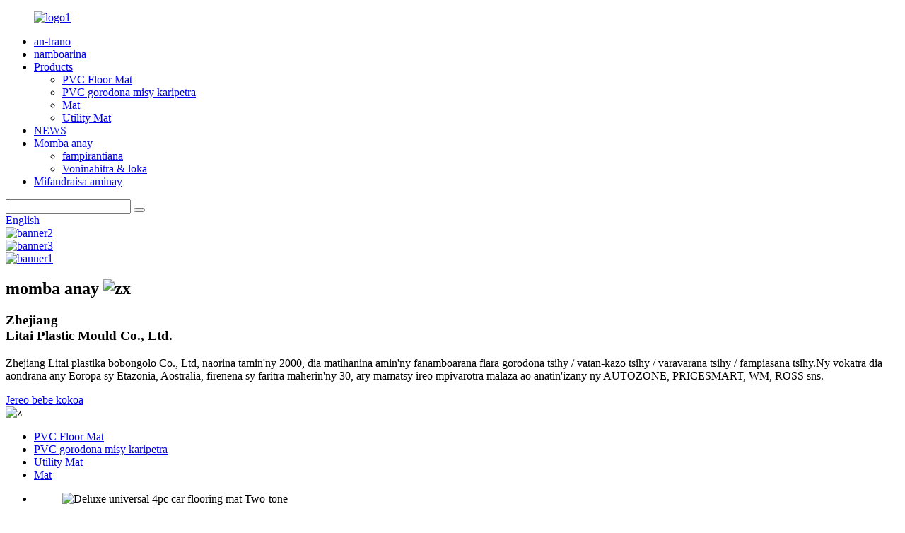

--- FILE ---
content_type: text/html
request_url: http://mg.ltcarmats.com/
body_size: 9076
content:
<!DOCTYPE html> <html dir="ltr" lang="mg"> <head> <meta http-equiv="Content-Type" content="text/html; charset=UTF-8" /> <!-- Global site tag (gtag.js) - Google Analytics --> <script async src="https://www.googletagmanager.com/gtag/js?id=UA-225186216-89"></script> <script>
  window.dataLayer = window.dataLayer || [];
  function gtag(){dataLayer.push(arguments);}
  gtag('js', new Date());

  gtag('config', 'UA-225186216-89');
</script>  <title>Fitehirizana gorodona, Fitaratra Fiara, Fitaovam-pitaovana - Lasitra plastika Litai</title> <meta name="viewport" content="width=device-width,initial-scale=1,minimum-scale=1,maximum-scale=1,user-scalable=no"> <link rel="apple-touch-icon-precomposed" href=""> <meta name="format-detection" content="telephone=no"> <meta name="apple-mobile-web-app-capable" content="yes"> <meta name="apple-mobile-web-app-status-bar-style" content="black"> <link href="//cdn.globalso.com/ltcarmats/style/global/style.css" rel="stylesheet"> <link href="//cdn.globalso.com/ltcarmats/style/public/public.css" rel="stylesheet"> <script type="text/javascript" src="//cdn.globalso.com/ltcarmats/style/global/js/jquery.min.js"></script>   <link rel="shortcut icon" href="//cdn.globalso.com/ltcarmats/logo1.png" /> <meta name="description" itemprop="description" content="Ny vokatray dia aondrana any Eoropa sy Etazonia, Aostralia, firenena sy faritra maherin&#39;ny 30, ary mamatsy ireo mpivarotra malaza ao anatin&#39;izany ny AUTOZONE, PRICESMART," />  <meta name="keywords" itemprop="keywords" content="Fitefahan&#39;ny fiara, tsihy gorodona, kodiarana fitaovana, tsihy enta-mavesatra, tsihy kojakoja ilaina, tsihy fiara PVC, tsihy gorodona fiara, tsihy gorodona rehetra ny toetr&#39;andro, tsihy fiara Tpe" />  <link rel="canonical" href="https://www.ltcarmats.com/" /> <link href="//cdn.globalso.com/hide_search.css" rel="stylesheet"/></head> <body>   <div class="container">     <!-- web_head start -->     <header class="web_head index_web_head">       <div class="head_layer">         <div class="layout">          <figure class="logo"> <a href="/">			<img src="//cdn.globalso.com/ltcarmats/logo1.png" alt="logo1"> 				</a></figure>           <nav class="nav_wrap">             <ul class="head_nav">              <li class="nav-current"><a href="/">an-trano</a></li> <li><a href="/customized/">namboarina</a></li> <li><a href="/products/">Products</a> <ul class="sub-menu"> 	<li><a href="/pvc-floor-mat/">PVC Floor Mat</a></li> 	<li><a href="/pvc-floor-mat-with-carpet/">PVC gorodona misy karipetra</a></li> 	<li><a href="/trunk-mat/">Mat</a></li> 	<li><a href="/utility-mat/">Utility Mat</a></li> </ul> </li> <li><a href="/news/">NEWS</a></li> <li><a href="/about-us/">Momba anay</a> <ul class="sub-menu"> 	<li><a href="/exhibition/">fampirantiana</a></li> 	<li><a href="/honors-awards/">Voninahitra &amp; loka</a></li> </ul> </li> <li><a href="/contact-us/">Mifandraisa aminay</a></li>             </ul>           </nav>            <div class="head_right">             <div class="head-search">               <form action="/search.php" method="get">                 <input class="search-ipt" name="s" placeholder="" /> 				<input type="hidden" name="cat" value="490"/>                 <button class="search-btn" type="submit" value=""></button>                 <span id="btn-search"></span>               </form>             </div>             <span id="btn-search" class="btn--search"></span>              <div class="change-language ensemble">   <div class="change-language-info">     <div class="change-language-title medium-title">        <div class="language-flag language-flag-en"><a href="https://www.ltcarmats.com/"><b class="country-flag"></b><span>English</span> </a></div>        <b class="language-icon"></b>      </div> 	<div class="change-language-cont sub-content">         <div class="empty"></div>     </div>   </div> </div> <!--theme260-->            </div>         </div>       </div>     </header>     <!--// web_head end -->   <section class="web_main index_main">       <!-- banner -->       <section class="slider_banner">         <div class="swiper-wrapper">                <div class="swiper-slide"> <a href="/products/"> <img src="//cdn.globalso.com/ltcarmats/banner22.jpg" alt="banner2"/></a></div>             <div class="swiper-slide"> <a href="/products/"> <img src="//cdn.globalso.com/ltcarmats/banner34.jpg" alt="banner3"/></a></div>             <div class="swiper-slide"> <a href="/products/"> <img src="//cdn.globalso.com/ltcarmats/banner112.jpg" alt="banner1"/></a></div>               </div>         <div class="slider_swiper_control">             <div class="swiper-buttons">               <div class="swiper-button-prev swiper-button-white"><span class="slide-page-box"></span></div>               <div class="swiper-button-next swiper-button-white"><span class="slide-page-box"></span></div>             </div>             <div class="swiper-pagination swiper-pagination-white"></div>         </div>       </section>         <!-- index_company_intr -->       <section class="index_company_intr">         <div class="index_bd">           <div class="layout">             <div class="company_intr_cont">               <div class="company_intr_hd">                 <h2 class="company_intr_title">momba anay<span class="hd_ico">                       	                    <img src="//cdn.globalso.com/ltcarmats/zx.png" alt="zx">                                         </span>                 </h2>                 <h3 class="company_intr_subtit">Zhejiang<br>Litai Plastic Mould Co., Ltd.</h3>               </div>               <div class="company_intr_desc">               <p>Zhejiang Litai plastika bobongolo Co., Ltd, naorina tamin'ny 2000, dia matihanina amin'ny fanamboarana fiara gorodona tsihy / vatan-kazo tsihy / varavarana tsihy / fampiasana tsihy.Ny vokatra dia aondrana any Eoropa sy Etazonia, Aostralia, firenena sy faritra maherin'ny 30, ary mamatsy ireo mpivarotra malaza ao anatin'izany ny AUTOZONE, PRICESMART, WM, ROSS sns.</p>               </div>               <div class="learn_more">                 <a class="sys_btn" href="/about-us/">Jereo bebe kokoa</a>               </div>             </div>             <div class="company_intr_img">   			              <img class="wow bounceInRight" data-wow-delay=".1s" data-wow-duration="1.5s" src="//cdn.globalso.com/ltcarmats/z.png" alt="z">                              </div>           </div>         </div>         <div class="layer_bg layer_bg_r"></div>       </section> 	   	   	         <!-- index_product -->       <section class="index_product">         <div class="index_hd">           <div class="layout">             <ul class="product_tabs">               <li class="tab_item active"><a href="javascript:">PVC Floor Mat</a></li>               <li class="tab_item"><a href="javascript:">PVC gorodona misy karipetra</a></li>               <li class="tab_item"><a href="javascript:">Utility Mat</a></li>                <li class="tab_item"><a href="javascript:">Mat</a></li>             </ul>           </div>         </div>         <div class="index_bd">           <div class="layout">             <div class="tab_cont">               <ul class="product_items">                                    <li class="product_item" data-wow-delay=".1s" data-wow-duration=".8s">                   <figure>                      <span class="item_img">                         <img src="//cdn.globalso.com/ltcarmats/画板-35.jpg" alt="Deluxe universal 4pc car flooring mat Two-tone"/>                         <a href="/deluxe-universal-4pc-car-flooring-mat-two-tone-1524-product/"></a>                      </span>                      <figcaption>                         <h3 class="item_title"><a href="/deluxe-universal-4pc-car-flooring-mat-two-tone-1524-product/">Deluxe universal 4pc c...</a></h3>                      </figcaption>                   </figure>                 </li>                                   <li class="product_item" data-wow-delay=".1s" data-wow-duration=".8s">                   <figure>                      <span class="item_img">                         <img src="//cdn.globalso.com/ltcarmats/主图-11.jpg" alt="Hot sell universal diamond 4pc floor mat"/>                         <a href="/hot-sell-universal-diamond-4pc-floor-mat-1374-product/"></a>                      </span>                      <figcaption>                         <h3 class="item_title"><a href="/hot-sell-universal-diamond-4pc-floor-mat-1374-product/">Hot sell universal dia...</a></h3>                      </figcaption>                   </figure>                 </li>                                   <li class="product_item" data-wow-delay=".1s" data-wow-duration=".8s">                   <figure>                      <span class="item_img">                         <img src="//cdn.globalso.com/ltcarmats/主图-1.jpg" alt="Waffle floor mat 2pc front car mat"/>                         <a href="/waffle-floor-mat-2pc-front-car-mat-8102-product/"></a>                      </span>                      <figcaption>                         <h3 class="item_title"><a href="/waffle-floor-mat-2pc-front-car-mat-8102-product/">Vato gorodona 2pc f...</a></h3>                      </figcaption>                   </figure>                 </li>                                   <li class="product_item" data-wow-delay=".1s" data-wow-duration=".8s">                   <figure>                      <span class="item_img">                         <img src="//cdn.globalso.com/ltcarmats/selling-8704-12.png" alt="Hot selling deluxe semi-universal 4pcs floor mat"/>                         <a href="/deluxe-semi-universal-4pcs-floor-mat-hot-selling-8704-3-product/"></a>                      </span>                      <figcaption>                         <h3 class="item_title"><a href="/deluxe-semi-universal-4pcs-floor-mat-hot-selling-8704-3-product/">Mivarotra sem deluxe mafana...</a></h3>                      </figcaption>                   </figure>                 </li>                                                               </ul>             </div>             <div class="tab_cont hide">               <ul class="product_items">                                   <li class="product_item" data-wow-delay=".1s" data-wow-duration=".8s">                   <figure>                      <span class="item_img">                         <img src="//cdn.globalso.com/ltcarmats/画板-29.jpg" alt="Premium burlwood carpet PVC 4pc floor mat"/>                         <a href="/premium-burlwood-carpet-pvc-4pc-floor-mat-1244-product/"></a>                      </span>                      <figcaption>                         <h3 class="item_title"><a href="/premium-burlwood-carpet-pvc-4pc-floor-mat-1244-product/">Karazana burlwood Premium...</a></h3>                      </figcaption>                   </figure>                 </li>                                   <li class="product_item" data-wow-delay=".1s" data-wow-duration=".8s">                   <figure>                      <span class="item_img">                         <img src="//cdn.globalso.com/ltcarmats/rt10.jpg" alt="Premium all season carpet rubber pvc floor mat"/>                         <a href="/premium-all-season-carpet-rubber-pvc-floor-mat-product/"></a>                      </span>                      <figcaption>                         <h3 class="item_title"><a href="/premium-all-season-carpet-rubber-pvc-floor-mat-product/">Fiara Premium saison rehetra...</a></h3>                      </figcaption>                   </figure>                 </li>                                   <li class="product_item" data-wow-delay=".1s" data-wow-duration=".8s">                   <figure>                      <span class="item_img">                         <img src="//cdn.globalso.com/ltcarmats/cp1-2.jpg" alt="premuim all weather floor mat rubber carpet  car mat"/>                         <a href="/premuim-all-weather-floor-mat-rubber-carpet-car-mat-product/"></a>                      </span>                      <figcaption>                         <h3 class="item_title"><a href="/premuim-all-weather-floor-mat-rubber-carpet-car-mat-product/">mialoha ny toetr&#39;andro rehetra...</a></h3>                      </figcaption>                   </figure>                 </li>                               </ul>             </div>             <div class="tab_cont hide">               <ul class="product_items">                                    <li class="product_item" >                   <figure>                      <span class="item_img">                         <img src="//cdn.globalso.com/ltcarmats/zd-1.jpg" alt="functional garage tool mat/door mat"/>                         <a href="/functional-garage-tool-matdoor-mat-product/"></a>                      </span>                      <figcaption>                         <h3 class="item_title"><a href="/functional-garage-tool-matdoor-mat-product/">fitaovana garage functional...</a></h3>                      </figcaption>                   </figure>                 </li>                                   <li class="product_item" >                   <figure>                      <span class="item_img">                         <img src="//cdn.globalso.com/ltcarmats/3b7bce09.jpg" alt="Functional mat with cutting line"/>                         <a href="/functional-mat-with-cutting-line-product/"></a>                      </span>                      <figcaption>                         <h3 class="item_title"><a href="/functional-mat-with-cutting-line-product/">Tsihy miasa misy cu...</a></h3>                      </figcaption>                   </figure>                 </li>                               </ul>             </div>                   <div class="tab_cont hide">               <ul class="product_items">                                   <li class="product_item" >                   <figure>                      <span class="item_img">                         <img src="//cdn.globalso.com/ltcarmats/wq12.jpg" alt="Maxi-coverage semi-custom cargo mat"/>                         <a href="/maxi-coverage-semi-custom-cargo-mat-product/"></a>                      </span>                      <figcaption>                         <h3 class="item_title"><a href="/maxi-coverage-semi-custom-cargo-mat-product/">Maxi-coverage semi-cus...</a></h3>                      </figcaption>                   </figure>                 </li>                               </ul>             </div>           </div>         </div>       </section>         <!-- index_ad -->             <section class="index_ad" style="background-image: url(//cdn.globalso.com/ltcarmats/ia_200000110.jpg)">        <div class="index_bd">           <div class="layout">             <div class="index_ad_cont">               <div class="index_hd">                   <h1 class="hd_title">Fidio izahay</h1>                   <p class="hd_desc">Laza tsara avy amin&#39;ny mpanjifa noho ny fiantohana ara-potoana sy serivisy mpanjifa tsara.</p>               </div>               <ul class="ad_items">                                 <li class="ad_item wow fadeInUpA" data-wow-delay=".1s" data-wow-duration=".8s">                   <figure class="item_inner">                     <span class="item_img"><img src="//cdn.globalso.com/ltcarmats/dz.png" alt="Customers can also provide their samples or pictures for custom-made floor mats with specific logo"></span>                     <figcaption class="item_info">                       <h4 class="item_title">Ny mpanjifa dia afaka manome ny santionany na ny sariny ho an&#39;ny gorodona vita amin&#39;ny gorodona misy marika manokana</h4>                     </figcaption>                   </figure>                 </li>                                 <li class="ad_item wow fadeInUpA" data-wow-delay=".1s" data-wow-duration=".8s">                   <figure class="item_inner">                     <span class="item_img"><img src="//cdn.globalso.com/ltcarmats/ia_200000033.png" alt="own tooling team for better develpment and maintain"></span>                     <figcaption class="item_info">                       <h4 class="item_title">ekipa fitaovana manokana ho an&#39;ny fampandrosoana sy fikojakojana tsara kokoa</h4>                     </figcaption>                   </figure>                 </li>                                 <li class="ad_item wow fadeInUpA" data-wow-delay=".1s" data-wow-duration=".8s">                   <figure class="item_inner">                     <span class="item_img"><img src="//cdn.globalso.com/ltcarmats/dz1.png" alt="Full experience of 21 years and excellent after-sales service"></span>                     <figcaption class="item_info">                       <h4 class="item_title">Traikefa feno 21 taona sy serivisy tsara aorian&#39;ny varotra</h4>                     </figcaption>                   </figure>                 </li>                                                              </ul>               <div class="learn_more">                 <a href="/about-us/" class="sys_btn sys_btn2">JEREO BETSAKA</a>               </div>               <div class="ad_bn">                	            <img src="//cdn.globalso.com/ltcarmats/r1.png" alt="r1">                               </div>             </div>           </div>         </div>         <div class="layer_bg"></div>       </section>  	     <!-- index_news -->       <section class="index_news">         <div class="index_hd">           <div class="layout">             <h2 class="hd_title">Vaovaon&#39;ny FITSIDIHAN&#39;NY MPIHANY</h2>           </div>         </div>         <div class="index_bd">           <div class="layout">           <ul class="news_items"> 		              <li class="news_item wow fadeInUpA" data-wow-delay=".1s" data-wow-duration=".8s">               <figure class="item_inner">                 <span class="item_img">		<a href="/news/car-floor-mats-popularize-knowledge/"><img src="//cdn.globalso.com/ltcarmats/10001.png" alt="10001"></a> 	</span>                 <figcaption class="item_info">                   <time class="item_time">2022, 03, 31</time>                   <h3 class="item_title"><a href="/news/car-floor-mats-popularize-knowledge/">Ny gorodona fiara MATS dia mampalaza ny fahalalana</a></h3>                   <p class="item_desc">Ny gorodona fiara dia vokatra tsy maintsy ananana amin'ny filan'ny fiara rehetra.Saingy ny karazana sy ny kalitaon'ny MATS gorodona fiara dia hafa tanteraka.Ny tsihy fiara dia mitondra soa ho an'ny fitazonana ny atitany ho madio amin'ny loto, ny ranomandry sy ny lanezy, ny vovoka avy amin'ny faladia ary mihidy ny fantsona ao anatiny.Misy insulate feo koa.../p></figcaption>               </figure>             </li> 			            <li class="news_item wow fadeInUpA" data-wow-delay=".1s" data-wow-duration=".8s">               <figure class="item_inner">                 <span class="item_img">		<a href="/news/how-to-select-your-car-floor-mats/"><img src="//cdn.globalso.com/ltcarmats/zx.jpg" alt="zx"></a> 	</span>                 <figcaption class="item_info">                   <time class="item_time">2022, 02, 26</time>                   <h3 class="item_title"><a href="/news/how-to-select-your-car-floor-mats/">Ahoana ny fisafidianana ny gorodona fiaranao</a></h3>                   <p class="item_desc">Ahoana no fomba hifidianana ny gorodona amin'ny fiaranao Ireto lafin-javatra manaraka ireto dia tokony hojerena rehefa misafidy tsihy gorodona fiara mety.1. Habe sy fandrakofana Ny gorodona amin'ny fiara mirefy tsara dia hiaro ny habaka ao anaty fiara.Ohatra.../p></figcaption>               </figure>             </li> 			            <li class="news_item wow fadeInUpA" data-wow-delay=".1s" data-wow-duration=".8s">               <figure class="item_inner">                 <span class="item_img">		<a href="/news/the-change-of-car-floor-mats/"><img src="//cdn.globalso.com/ltcarmats/zxdf.jpg" alt="zxdf"></a> 	</span>                 <figcaption class="item_info">                   <time class="item_time">2022, 02, 26</time>                   <h3 class="item_title"><a href="/news/the-change-of-car-floor-mats/">Ny fiovan&#39;ny gorodona fiara</a></h3>                   <p class="item_desc">Ny fiovan'ny gorodona fiara amin'izao fotoana izao dia misy karazana gorodona fiara maromaro eny an-tsena.Safidy fivarotana samihafa, safidy hafa ho an'ny mpanjifa.Amin'ny voalohany, ny tsihy gorodona manerantany dia misakafo (toy ny etsy ambany).Mifanaraka amin'ny ankamaroan'ny fiara/suvs miaraka amin'ny .../p> izy ireo</figcaption>               </figure>             </li> 			          </ul>           </div>         </div>       </section>              <!-- index_brands -->       <section class="index_brands">            <div class="index_hd">           <div class="layout">             <h2 class="hd_title">Ny mpanjifanay</h2>           </div>         </div>         <div class="index_bd wow fadeInUpA" data-wow-delay=".1s" data-wow-duration=".8s">             <div class="layout">                 <div class="brand_slider">                   <ul class="brand_items swiper-wrapper">                                         <li class="brand_item swiper-slide">                      <img src="//cdn.globalso.com/ltcarmats/qw1.jpg" alt="qw1">                     </li>                                         <li class="brand_item swiper-slide">                      <img src="//cdn.globalso.com/ltcarmats/b14.jpg" alt="b1">                     </li>                                         <li class="brand_item swiper-slide">                      <img src="//cdn.globalso.com/ltcarmats/b3xlogo.jpg" alt="b3xlogo">                     </li>                                         <li class="brand_item swiper-slide">                      <img src="//cdn.globalso.com/ltcarmats/logo13.png" alt="logo1">                     </li>                                         <li class="brand_item swiper-slide">                      <img src="//cdn.globalso.com/ltcarmats/wq2.jpg" alt="wq">                     </li>                                         <li class="brand_item swiper-slide">                      <img src="//cdn.globalso.com/ltcarmats/zqP.jpg" alt="zqP">                     </li>                                                           </ul>                   <div class="index_swiper_control">                     <div class="swiper-buttons">                       <div class="swiper-button-prev"></div>                       <div class="swiper-button-next"></div>                     </div>                   </div>                 </div>             </div>         </div>     </section> 	    </section>       <!-- web_footer start -->     <footer class="web_footer">       <section class="foot_service">         <div class="layout">           <section class="company_subscribe">             <h2 class="subscribe_title">Raha mila fanontaniana momba ny vokatra na ny lisitry ny vidiny, azafady avelao ny mailakao ary hifandray izahay ao anatin&#39;ny 24 ora.</h2>             <div class="learn_more">               <a class="button" href="javascript:">FANONTANIANA IZAO</a>             </div>           </section>           <address class="foot_contact_list">             <!--             icons:              ============================              contact_ico_local              contact_ico_phone              contact_ico_email              contact_ico_fax              contact_ico_skype              contact_ico_time  -->             <ul>               <li class="contact_item">                 <i class="contact_ico contact_ico_local"></i> 				                <div class="contact_txt">                   <span class="item_label">Adiresy:</span><span class="item_val">No. 268, Jinchuan Road, Xinqian Mold New Town, Huangyan, Taizhou, Zhejiang, Sina</span>                 </div> 				              </li> 			                 <li class="contact_item">                 <i class="contact_ico contact_ico_phone"></i> 				                <div class="contact_txt">                   <a class="tel_link" href="tel:+86-0576-84035188"><span class="item_label">telefaonina:</span><span class="item_val">+86-0576-84035188</span></a>                 </div> 								                <div class="contact_txt">                   <a class="tel_link" href="tel:+86-15267623999"><span class="item_label">Finday:</span><span class="item_val">+86-15267623999</span></a>                 </div> 				              </li>               <li class="contact_item">                 <i class="contact_ico contact_ico_email"></i> 				                <div class="contact_txt">                   <a href="mailto:info@litaizj.com"><span class="item_label">E-mail</span><span class="item_val">info@litaizj.com</span></a>                 </div> 				  				                <div class="contact_txt">                   <a href="mailto:cynthia@litaizj.com"><span class="item_label">E-mail</span><span class="item_val">cynthia@litaizj.com</span></a>                 </div> 				                </li>             </ul>           </address>           <ul class="foot_sns">             		<li><a target="_blank" href=""><img src="//cdn.globalso.com/ltcarmats/ia_200000039.png" alt="ia_200000039"></a></li> 			<li><a target="_blank" href=""><img src="//cdn.globalso.com/ltcarmats/ia_200000040.png" alt="ia_200000040"></a></li> 			<li><a target="_blank" href=""><img src="//cdn.globalso.com/ltcarmats/ia_200000041.png" alt="ia_200000041"></a></li> 			<li><a target="_blank" href=""><img src="//cdn.globalso.com/ltcarmats/ia_200000043.png" alt="ia_200000043"></a></li> 	          </ul>         </div>       </section>       <section class="foot_bar">         <div class="layout">           <div class="copyright">© Copyright  20102022: Zo rehetra voatokana.<!        <script type="text/javascript" src="//www.globalso.site/livechat.js"></script>>                                  </div>         </div>       </section>     </footer>     <!--// web_footer end -->     </div>    <!--// container end --> <aside class="scrollsidebar" id="scrollsidebar">   <div class="side_content">     <div class="side_list">       <header class="hd"><img src="//cdn.globalso.com/title_pic.png" alt="Online Inuiry"/></header>       <div class="cont">         <li><a class="email" href="javascript:" onclick="showMsgPop();">Alefaso mailaka</a></li>                                       </div>                   <div class="side_title"><a  class="close_btn"><span>x</span></a></div>     </div>   </div>   <div class="show_btn"></div> </aside> <div class="inquiry-pop-bd">   <div class="inquiry-pop"> <i class="ico-close-pop" onclick="hideMsgPop();"></i>     <script type="text/javascript" src="//www.globalso.site/form.js"></script>   </div> </div>   <script type="text/javascript" src="//cdn.globalso.com/ltcarmats/style/global/js/common.js"></script> <script type="text/javascript" src="//cdn.globalso.com/ltcarmats/style/public/public.js"></script>  <!--[if lt IE 9]> <script src="https://www.ltcarmats.com/style/global/js/html5.js"></script> <![endif]-->   <script type="text/javascript" src="//cdn.goodao.net/style/js/translator-dropdown.js?ver=1.11"></script><script type="text/javascript">/*<![CDATA[*/var _prisna_translate=_prisna_translate||{languages:["en","fr","es","de","ru","ar","ko","ja","it","pt","ga","da","id","tr","sv","ro","pl","cs","eu","ca","eo","hi","el","ms","sr","sw","th","vi","cy","sk","lv","mt","hu","gl","gu","et","bn","sq","be","nl","tl","is","ht","lt","no","sl","ta","uk","yi","ur","te","fa","mk","kn","iw","fi","hr","bg","az","ka","af","st","si","so","su","tg","uz","yo","zu","pa","jw","kk","km","ceb","ny","lo","la","mg","ml","mi","mn","mr","my","ne","ig","hmn","ha","bs","hy","zh-TW","zh-CN","am","fy","co","ku","ps","lb","ky","sm","gd","sn","sd","xh","haw"],scrollBarLanguages:"15",flags:false,shortNames:true,targetSelector:"body,title",locationWidget:false,location:".transall",translateAttributes:true,translateTitleAttribute:true,translateAltAttribute:true,translatePlaceholderAttribute:true,translateMetaTags:"keywords,description,og:title,og:description,og:locale,og:url",localStorage:true,localStorageExpires:"1",backgroundColor:"transparent",fontColor:"transparent",nativeLanguagesNames:{"id":"Bahasa Indonesia","bs":"\u0431\u043e\u0441\u0430\u043d\u0441\u043a\u0438","my":"\u1019\u103c\u1014\u103a\u1019\u102c\u1018\u102c\u101e\u102c","kk":"\u049a\u0430\u0437\u0430\u049b","km":"\u1797\u17b6\u179f\u17b6\u1781\u17d2\u1798\u17c2\u179a","lo":"\u0e9e\u0eb2\u0eaa\u0eb2\u0ea5\u0eb2\u0ea7","mn":"\u041c\u043e\u043d\u0433\u043e\u043b \u0445\u044d\u043b","tg":"\u0422\u043e\u04b7\u0438\u043a\u04e3","ca":"Catal\u00e0","uz":"O\u02bbzbekcha","yo":"\u00c8d\u00e8 Yor\u00f9b\u00e1","si":"\u0dc3\u0dd2\u0d82\u0dc4\u0dbd","ne":"\u0928\u0947\u092a\u093e\u0932\u0940","pa":"\u0a2a\u0a70\u0a1c\u0a3e\u0a2c\u0a40","cs":"\u010ce\u0161tina","mr":"\u092e\u0930\u093e\u0920\u0940","ml":"\u0d2e\u0d32\u0d2f\u0d3e\u0d33\u0d02","hy":"\u0570\u0561\u0575\u0565\u0580\u0565\u0576","da":"Dansk","de":"Deutsch","es":"Espa\u00f1ol","fr":"Fran\u00e7ais","hr":"Hrvatski","it":"Italiano","lv":"Latvie\u0161u","lt":"Lietuvi\u0173","hu":"Magyar","nl":"Nederlands","no":"Norsk\u200e","pl":"Polski","pt":"Portugu\u00eas","ro":"Rom\u00e2n\u0103","sk":"Sloven\u010dina","sl":"Sloven\u0161\u010dina","fi":"Suomi","sv":"Svenska","tr":"T\u00fcrk\u00e7e","vi":"Ti\u1ebfng Vi\u1ec7t","el":"\u0395\u03bb\u03bb\u03b7\u03bd\u03b9\u03ba\u03ac","ru":"\u0420\u0443\u0441\u0441\u043a\u0438\u0439","sr":"\u0421\u0440\u043f\u0441\u043a\u0438","uk":"\u0423\u043a\u0440\u0430\u0457\u043d\u0441\u044c\u043a\u0430","bg":"\u0411\u044a\u043b\u0433\u0430\u0440\u0441\u043a\u0438","iw":"\u05e2\u05d1\u05e8\u05d9\u05ea","ar":"\u0627\u0644\u0639\u0631\u0628\u064a\u0629","fa":"\u0641\u0627\u0631\u0633\u06cc","hi":"\u0939\u093f\u0928\u094d\u0926\u0940","tl":"Tagalog","th":"\u0e20\u0e32\u0e29\u0e32\u0e44\u0e17\u0e22","mt":"Malti","sq":"Shqip","eu":"Euskara","bn":"\u09ac\u09be\u0982\u09b2\u09be","be":"\u0431\u0435\u043b\u0430\u0440\u0443\u0441\u043a\u0430\u044f \u043c\u043e\u0432\u0430","et":"Eesti Keel","gl":"Galego","ka":"\u10e5\u10d0\u10e0\u10d7\u10e3\u10da\u10d8","gu":"\u0a97\u0ac1\u0a9c\u0ab0\u0abe\u0aa4\u0ac0","ht":"Krey\u00f2l Ayisyen","is":"\u00cdslenska","ga":"Gaeilge","kn":"\u0c95\u0ca8\u0ccd\u0ca8\u0ca1","mk":"\u043c\u0430\u043a\u0435\u0434\u043e\u043d\u0441\u043a\u0438","ms":"Bahasa Melayu","sw":"Kiswahili","yi":"\u05f2\u05b4\u05d3\u05d9\u05e9","ta":"\u0ba4\u0bae\u0bbf\u0bb4\u0bcd","te":"\u0c24\u0c46\u0c32\u0c41\u0c17\u0c41","ur":"\u0627\u0631\u062f\u0648","cy":"Cymraeg","zh-CN":"\u4e2d\u6587\uff08\u7b80\u4f53\uff09\u200e","zh-TW":"\u4e2d\u6587\uff08\u7e41\u9ad4\uff09\u200e","ja":"\u65e5\u672c\u8a9e","ko":"\ud55c\uad6d\uc5b4","am":"\u12a0\u121b\u122d\u129b","haw":"\u014clelo Hawai\u02bbi","ky":"\u043a\u044b\u0440\u0433\u044b\u0437\u0447\u0430","lb":"L\u00ebtzebuergesch","ps":"\u067e\u069a\u062a\u0648\u200e","sd":"\u0633\u0646\u068c\u064a"},home:"\/",clsKey: "3bf380c55f2f34fb99c0c54863ff3e57"};/*]]>*/</script><script>
function getCookie(name) {
    var arg = name + "=";
    var alen = arg.length;
    var clen = document.cookie.length;
    var i = 0;
    while (i < clen) {
        var j = i + alen;
        if (document.cookie.substring(i, j) == arg) return getCookieVal(j);
        i = document.cookie.indexOf(" ", i) + 1;
        if (i == 0) break;
    }
    return null;
}
function setCookie(name, value) {
    var expDate = new Date();
    var argv = setCookie.arguments;
    var argc = setCookie.arguments.length;
    var expires = (argc > 2) ? argv[2] : null;
    var path = (argc > 3) ? argv[3] : null;
    var domain = (argc > 4) ? argv[4] : null;
    var secure = (argc > 5) ? argv[5] : false;
    if (expires != null) {
        expDate.setTime(expDate.getTime() + expires);
    }
    document.cookie = name + "=" + escape(value) + ((expires == null) ? "": ("; expires=" + expDate.toUTCString())) + ((path == null) ? "": ("; path=" + path)) + ((domain == null) ? "": ("; domain=" + domain)) + ((secure == true) ? "; secure": "");
}
function getCookieVal(offset) {
    var endstr = document.cookie.indexOf(";", offset);
    if (endstr == -1) endstr = document.cookie.length;
    return unescape(document.cookie.substring(offset, endstr));
}

var firstshow = 0;
var cfstatshowcookie = getCookie('easyiit_stats');
if (cfstatshowcookie != 1) {
    a = new Date();
    h = a.getHours();
    m = a.getMinutes();
    s = a.getSeconds();
    sparetime = 1000 * 60 * 60 * 24 * 1 - (h * 3600 + m * 60 + s) * 1000 - 1;
    setCookie('easyiit_stats', 1, sparetime, '/');
    firstshow = 1;
}
if (!navigator.cookieEnabled) {
    firstshow = 0;
}
var referrer = escape(document.referrer);
var currweb = escape(location.href);
var screenwidth = screen.width;
var screenheight = screen.height;
var screencolordepth = screen.colorDepth;
$(function($){
   $.get("https://www.ltcarmats.com/statistic.php", { action:'stats_init', assort:0, referrer:referrer, currweb:currweb , firstshow:firstshow ,screenwidth:screenwidth, screenheight: screenheight, screencolordepth: screencolordepth, ranstr: Math.random()},function(data){}, "json");
			
});
</script>   </body> </html><!-- Globalso Cache file was created in 0.51835989952087 seconds, on 22-04-22 16:11:00 -->